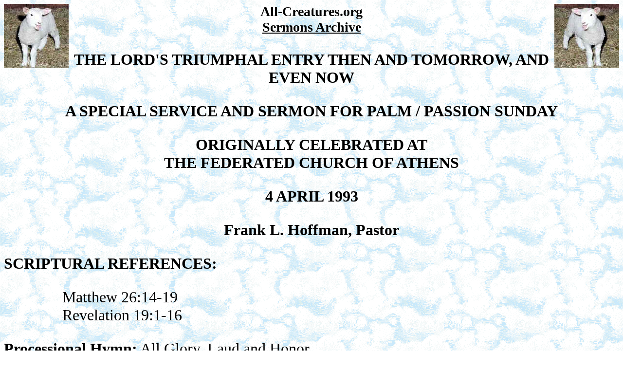

--- FILE ---
content_type: text/html
request_url: https://www.all-creatures.org/sermons97/s4apr93.html
body_size: 5955
content:
<html>
<head>
<title>THE LORD'S TRIUMPHAL ENTRY THEN AND TOMORROW, AND EVEN NOW</title>
<meta NAME="description" CONTENT="Through love and compassion we can change the world">
<meta NAME="keywords" CONTENT="all creatures,Bible,message,Frank L. Hoffman">
</head>
<body background="clouds2.gif">
<p align="center"><img border="0" src="lambrt.jpg" align="right" width="133" height="132"></p>
<p align="center"><img border="0" src="lambleft.jpg" align="left" width="133" height="132"></p>
<p align="center"><strong><big><big><big>All-Creatures.org<br>
<u>Sermons Archive</u></big></big></big></strong></p>
<p></p>
<font size="6">
<p align="center"><b>THE LORD'S TRIUMPHAL ENTRY THEN AND TOMORROW, AND EVEN NOW </b></p>
<p align="center"></p>
<p align="center"><b>A SPECIAL SERVICE AND SERMON FOR PALM / PASSION SUNDAY </b></p>
<p align="center"><b>ORIGINALLY CELEBRATED AT <br>
THE FEDERATED CHURCH OF ATHENS </b></p>
<p align="center"></p>
<p align="center"><b>4 APRIL 1993 </b></p>
<p align="center"><b>Frank L. Hoffman, Pastor </b></p>
<p><b>SCRIPTURAL REFERENCES: </b></p>
<blockquote>
  <blockquote>
    <blockquote>
      <p>Matthew 26:14-19 <br>
      Revelation 19:1-16 </p>
    </blockquote>
  </blockquote>
</blockquote>
<p><b>Processional Hymn:</b> All Glory, Laud and Honor </p>
<p><b>Homily:</b> </p>
<p>Can you picture yourself there in Jerusalem when Jesus made His triumphal 
entry into the city? </p>
<p>Can you see all the excitement, and feel it yourself? </p>
<p>I pray so, for to not sense the presence of the Lord in our lives can leave 
us with quite a void. </p>
<p>It would be hard not to feel this excitement, if we were actually there; but 
as time and distance separate us from such times, we tend not to remember fully, 
and sometimes we forget very quickly. </p>
<p>We are separated from that time by almost 2,000 years, and I can understand 
if we find it a little hard to actually relate to something that happened that 
long ago. </p>
<p>But how do you think the people of that day reacted following this tremendous 
celebration? </p>
<p>In your Bibles, turn with me to Matthew 26:14-19, and let's take a look at 
two occurrences that took place during the next few days after Jesus� triumphal 
entry. </p>
<blockquote>
<p>14. Then one of the twelve, named Judas Iscariot, went to the chief priests,
</p>
<p>15. and said, &quot;What are you willing to give me to deliver Him [Jesus] up to 
you?&quot; And they weighed out to him thirty pieces of silver. </p>
<p>16. And from then on he began looking for a good opportunity to betray Him.
</p>
</blockquote>
<p>If we are believers, it seems so strange to us that someone who was actually 
in the physical presence of Jesus for three and a half years, and who saw all 
that He did, could then turn around and offer to do such a thing. </p>
<p>And a person doesn't even have to be a believer to understand how hard a 
person�s heart must be in order to seek to destroy another person for a 
relatively small sum of money. </p>
<p>But that is exactly what the Bible tells us that Judas did. </p>
<p>This happened because Judas never allowed Jesus to make a triumphal entry 
into his heart and soul. </p>
<p>Judas just �went along for the ride.� </p>
<p>Let's look at what some of the other disciples did, as described in verses 17 
-19. </p>
<blockquote>
<p>17. Now on the first day of Unleavened Bread the disciples came to Jesus, 
saying, &quot;Where do You want us to prepare for You to eat the Passover?&quot; </p>
</blockquote>
<p>These disciples hadn't yet fully come to understand that Jesus Himself was 
their Passover sacrificial lamb. </p>
<p>And nowhere in the Bible does it say that Jesus or any of the disciples 
killed or ate a lamb.</p>
<p>Thus we come to understand that for them the Passover supper was a 
cruelty-free meal</p>
<p>But these disciples did desire to serve the Lord, because He was such an 
integral part of their lives that they could react in no other way, unlike Judas 
and many others in the world. </p>
<blockquote>
<p>18. And He [Jesus] said, &quot;Go into the city to a certain man, and say to him, 
'The Teacher says, &quot;My time is at hand; I am to keep the Passover at your house 
with My disciples. &quot; ' &quot; </p>
<p>19. And the disciples did as Jesus had directed them; and they prepared the 
Passover. </p>
</blockquote>
<p>They expressed a desire to serve the Lord, and when He responded to their 
request, they were obedient. </p>
<p>And the man who owned this house also responded in the same manner. </p>
<p>Is that the way we are? </p>
<p>All the disciples knew the truth, and the difference between right and wrong, 
just as each and every one of us knows the same things. </p>
<p>We know the truth and the difference between right and wrong, because the 
Holy Spirit whispers in our ear, or tugs on a heartstring. </p>
<p>We sometimes refer to Him as our conscience. </p>
<p>Thus we should look at our own lives in the same way we look at the lives of 
some of the disciples, and decide for ourselves what our relationship with God 
is all about. </p>
<p>Then do something about it. </p>
<p>Amen? </p>
<p><b>Confession and Assurance:</b> </p>
<p>This brings us to our time of confession and assurance. </p>
<p>Take a few moments in silence, reflecting upon your own life, and ask the 
Lord to forgive you for the things that are not of His choosing, and to help you 
live as He wants you to live. </p>
<p>Each of us needs to do this daily. </p>
<p>Each of us needs to remember to keep the door to our heart and soul open for 
the Lord's triumphal entry into us; that we, each of us, might be that 
celebration of His coming. </p>
<p>Take a moment. </p>
<p><b>Scripture Reading:</b> Revelation 19:1-10 </p>
<blockquote>
<p>1. After these things I heard, as it were, a loud voice of a great multitude 
in heaven, saying, </p>
<p>&quot;Hallelujah! Salvation and glory and power belong to our God; </p>
<p>2. because His judgments are true and righteous; for He has judged the great 
harlot who was corrupting the earth with her immorality, and He has avenged the 
blood of His bond-servants on her.&quot; </p>
<p>3. And a second time they said, &quot;Hallelujah! Her smoke rises up forever and 
ever.&quot; </p>
<p>4. And the twenty-four elders and the four living creatures fell down and 
worshiped God who sits on the throne saying, &quot;Amen. Hallelujah!&quot; </p>
<p>5. And a voice came from the throne, saying, </p>
<p>&quot;Give praise to our God, all you His bond-servants, you who fear Him, the 
small and the great.&quot; </p>
<p>6. And I heard, as it were, the voice of a great multitude and as the sound 
of many waters and as the sound of mighty peals of thunder, saying, </p>
<p>&quot;Hallelujah! For the Lord our God, the Almighty, reigns. </p>
<p>7. &quot;Let us rejoice and be glad and give the glory to Him, for the marriage of 
the Lamb has come and His bride has made herself ready.&quot; </p>
<p>8. And it was given to her to clothe herself in fine linen, bright and clean; 
for the fine linen is the righteous acts of the saints. </p>
<p>9. And he said to me, &quot;Write, 'Blessed are those who are invited to the 
marriage supper of the Lamb.' &quot; And he said to me, &quot;These are true words of 
God.&quot; </p>
<p>10. And I fell at his feet to worship him. And he said to me, &quot;Do not do 
that; I am a fellow servant of yours and your brethren who hold the testimony of 
Jesus; worship God. For the testimony of Jesus is the spirit of prophecy.&quot; </p>
</blockquote>
<p><b>Hymn:</b> Hosanna, Loud Hosanna </p>
<p><b>Homily:</b> </p>
<p>Jesus did make a humble, but triumphal, entry into Jerusalem some 2,000 years 
ago. </p>
<p>But as the world gets harder and harder, and people separate themselves 
further and further from the Lord their God, and close up their hearts to His 
entry as the barred doors leading into a walled city, we come nearer and nearer 
to the time of the Lord's entry in an entirely different manner. </p>
<p>Note what the apostle John tells us of that day in Revelation 19:11-16. </p>
<blockquote>
<p>11. And I saw heaven opened; and behold, a white horse, and He who sat upon 
it is called Faithful and True; and in righteousness He judges and wages war.
</p>
<p>12. And His eyes are a flame of fire, and upon His head are many diadems; and 
He has a name written upon Him which no one knows except Himself. </p>
<p>13. And He is clothed with a robe dipped in blood; and His name is called the 
Word of God. </p>
</blockquote>
<p>This doesn't sound like the same Jesus who rode into Jerusalem upon a donkey, 
does it? </p>
<p>But, be assured, that this is He. </p>
<p>For we have been given a choice. We can either allow Jesus to enter our 
hearts now in a gentle and loving way, or we will see His entry coming upon us 
as we have just read. </p>
<p>But His future coming will not be alone, either, just as it wasn't when He 
entered Jerusalem. </p>
<blockquote>
<p>14. And the armies which are in heaven, clothed in fine linen, white and 
clean, were following Him on white horses. </p>
<p>15. And from His mouth comes a sharp sword, so that with it He may smite the 
nations; and He will rule with a rod of iron; and He treads the wine press of 
the fierce wrath of God, the Almighty. </p>
<p>16. And on His robe and on His thigh He has a name written, &quot;KING OF KINGS, 
AND LORD OF LORDS.&quot; </p>
</blockquote>
<p>Now, where did all those who rode with the Lord come from? </p>
<p>They came from heaven. </p>
<p>They came from the attendees at the marriage supper of the Lamb, including 
the bride. </p>
<p>Let's go back to the beginning of Revelation 19, and review what takes place 
before this second triumphal entry. </p>
<blockquote>
<p>1. After these things [or, in our case, before His second coming that we just 
talked about] I heard, as it were, a loud voice of a great multitude in heaven, 
saying, </p>
<p>&quot;Hallelujah! Salvation and glory and power belong to our God; </p>
<p>2. because His judgments are true and righteous; for He has judged the great 
harlot who was corrupting the earth with her immorality, and He has avenged the 
blood of His bond-servants on her.&quot; </p>
</blockquote>
<p>This harlot is spiritual Babylon, which represents the corrupt and immoral 
systems of this world, with whom the Lord is upset, along with those who follow 
in this way of life. </p>
<p>But for those who truly believe, there is joy in heaven. </p>
<blockquote>
<p>3. And a second time they said, &quot;Hallelujah! Her Smoke rises up forever and 
ever.&quot; </p>
<p>4. And the twenty-four elders and the four living creatures fell down and 
worshiped God who sits on the throne saying, &quot;Amen. Hallelujah!&quot; </p>
</blockquote>
<p>And here is where we see our place in heaven; that is, if we truly believe.
</p>
<blockquote>
<p>5. And a voice came from the throne, saying, </p>
<p>&quot;Give praise to our God, all you His bond-servants, you who fear Him, the 
small and the great.&quot; </p>
<p>6. And I heard, as it were, the voice of a great multitude and as the sound 
of many waters and as the sound of mighty peals of thunder, saying, </p>
<p>&quot;Hallelujah! For the Lord our God, the Almighty, reigns. </p>
<p>7. &quot;Let us rejoice and be glad and give the glory to Him, for the marriage of 
the Lamb has come and His bride has made herself ready.&quot; </p>
</blockquote>
<p>This bride is the believing church, not the buildings, but the true believers 
from all times. </p>
<blockquote>
<p>8. And it was given to her to clothe herself in fine linen, bright and clean; 
for the fine linen is the righteous acts of the saints. </p>
</blockquote>
<p>And remember, the saints referred to here are not just those written about in 
the Bible and certain others through time; but the saints are really all of us 
who truly believe, and then have gone on to live a life reflective of Jesus 
Christ. </p>
<blockquote>
<p>9. And he said to me, &quot;Write, 'Blessed are those who are invited to the 
marriage supper of the Lamb.' &quot; And he said to me, &quot;These are true words of 
God.&quot; </p>
</blockquote>
<p>Then something very interesting happens. </p>
<p>John is obviously caught up in all the splendor of heaven that is presented 
to him, and he does something strange, that he should have known not to do. </p>
<blockquote>
<p>10. And I fell at his feet to worship him. And he said to me, &quot;Do not do 
that; I am a fellow servant of yours and your brethren who hold the testimony of 
Jesus; worship God. For the testimony of Jesus is the spirit of prophecy.&quot; </p>
</blockquote>
<p>If you doubt that our loved ones in Christ are in heaven, or you think that 
the Old Testament saints aren't there either, think again; for this man who is 
speaking to John is one of them. </p>
<p>And if we die in Christ before He comes again, we, too, shall be there. </p>
<p>So we come to the time for introspection, when we must ask ourselves some 
questions: </p>
<p>Do I truly believe in Jesus Christ? </p>
<p>Have I willingly and freely opened all of my being to His triumphal entry, 
not trying to keep anything hidden from His sight? </p>
<p>Have I, too, made myself a bondservant of Jesus Christ, and am I ever willing 
to do as He desires me to do? </p>
<p>If we can answer, �yes,� to all of these questions, then we, too, shout for 
joy: </p>
<p>Hallelujah! </p>
<p>Hosanna, to the Lord Jesus Christ! </p>
<p>Amen. And Amen! </p>
<p><b>Hymn:</b> Freely, Freely </p>
<p><b>Doxology:&nbsp; </b> </p>
<p><b>Celebration of The Lord's Supper: </b> </p>
<p><b>Benediction: </b> </p>
<p><b>Response Hymn:</b> The Lord's Prayer </p>
</font>
<font size="4">
<p align="center"><b>See: <a href="../discuss/sermon.html">Our Readers Comments</a></b></font></p>
<p align="center"><b><font size="4">Your Comments are welcome<br>
</font></b><a href="/cdn-cgi/l/email-protection#e6808a8ea6878a8acb859483879293948395c8899481d99593848c838592db9583948b898895dfd1c995d2879694dfd5">
<img border="0" src="redmailbx.gif" width="60" height="72"></a></p>
<p align="center"><strong><big><big>| <a href="../index.html">Home Page</a> | <a href="../sermons.html">
Sermons Archive</a> |</big></big></strong></p>
<hr>
<p align="center"><img border="0" src="cornucopia-rt.jpg" align="right" width="111" height="85"></p>
<p align="center"><img border="0" src="cornucopia-left.jpg" align="left" width="114" height="84"></p>
<p align="center"><font color="#400040"><strong><big>| <a href="../index.html">Home Page</a>
</big></strong></font><b><font face="Times New Roman" color="#000000" size="4">| <a href="../animaldir.html">Animal Issues</a> | <a href="../archives.html">Archive</a> | <a href="../artphoto.html">Art and Photos</a> | <a href="../article.html">Articles</a> | <a href="../bible.html">Bible</a> | <a href="../book.html">Books</a> | <a href="../crdir.html">Church and Religion</a> | <a href="../discuss.html">Discussions</a> |
<a href="../health.html">Health</a> | <a href="../archiveshum.html">Humor</a> | </font><font face="Times New Roman" color="#0000FF" size="4"><a href="../letters.html">Letters</a></font></b><font face="Times New Roman" color="#000000" size="4"><b> | <a href="../links.html">Links</a> |</b><span lang="en-us"><b> 
<a href="../pics/nature.html">Nature Studies</a> |</b></span><b> <a href="../poetrydir.html">Poetry and Stories</a> | <a href="../quote.html">Quotations</a> |
<a href="../recipes.html">Recipes</a> |
</b> <strong><a href="../whatsnew.html">What's New?</a></strong><b> |</b></font></p>
<p align="center">Thank you for visiting all-creatures.org.<br>
Since <img src="../images/date.gif" alt="date.gif (1387 bytes)" width="92" height="17"> <script data-cfasync="false" src="/cdn-cgi/scripts/5c5dd728/cloudflare-static/email-decode.min.js"></script><script src='https://all-creatures.org/cgi-bin/count.pl?link=sermons97/s4apr93.html'></script>
<font SIZE="1" COLOR="#000000">
<p class="footer"></p>
</font>
<script defer src="https://static.cloudflareinsights.com/beacon.min.js/vcd15cbe7772f49c399c6a5babf22c1241717689176015" integrity="sha512-ZpsOmlRQV6y907TI0dKBHq9Md29nnaEIPlkf84rnaERnq6zvWvPUqr2ft8M1aS28oN72PdrCzSjY4U6VaAw1EQ==" data-cf-beacon='{"version":"2024.11.0","token":"5e47f8767d3a4be0912c7a509abb540e","r":1,"server_timing":{"name":{"cfCacheStatus":true,"cfEdge":true,"cfExtPri":true,"cfL4":true,"cfOrigin":true,"cfSpeedBrain":true},"location_startswith":null}}' crossorigin="anonymous"></script>
</body>
</html>